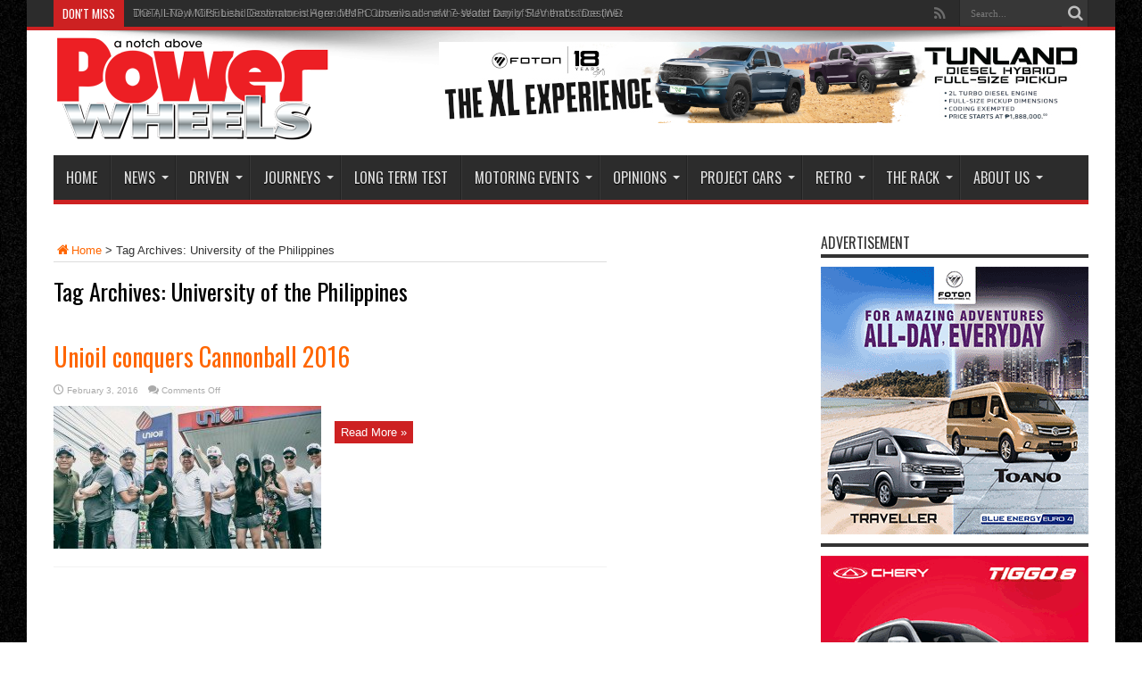

--- FILE ---
content_type: text/html; charset=UTF-8
request_url: https://powerwheelsmagazine.com.ph/tag/university-of-the-philippines/
body_size: 12697
content:
<!DOCTYPE html>
<html lang="en-US" prefix="og: http://ogp.me/ns#">
<head>
<meta charset="UTF-8" />
<title>University of the Philippines | Power Wheels Magazine</title>
<link rel="profile" href="http://gmpg.org/xfn/11" />
<link rel="pingback" href="https://powerwheelsmagazine.com.ph/xmlrpc.php" />
<link rel="stylesheet" href="https://cdn.jsdelivr.net/npm/bootstrap-icons@1.5.0/font/bootstrap-icons.css">
<meta name='robots' content='max-image-preview:large' />
<link rel='dns-prefetch' href='//fonts.googleapis.com' />
<link rel='dns-prefetch' href='//s.w.org' />
<link rel="alternate" type="application/rss+xml" title="Power Wheels Magazine &raquo; Feed" href="https://powerwheelsmagazine.com.ph/feed/" />
<link rel="alternate" type="application/rss+xml" title="Power Wheels Magazine &raquo; Comments Feed" href="https://powerwheelsmagazine.com.ph/comments/feed/" />
<link rel="alternate" type="application/rss+xml" title="Power Wheels Magazine &raquo; University of the Philippines Tag Feed" href="https://powerwheelsmagazine.com.ph/tag/university-of-the-philippines/feed/" />
		<!-- This site uses the Google Analytics by ExactMetrics plugin v8.6.2 - Using Analytics tracking - https://www.exactmetrics.com/ -->
							<script src="//www.googletagmanager.com/gtag/js?id=G-LD91PYS5WY"  data-cfasync="false" data-wpfc-render="false" type="text/javascript" async></script>
			<script data-cfasync="false" data-wpfc-render="false" type="text/javascript">
				var em_version = '8.6.2';
				var em_track_user = true;
				var em_no_track_reason = '';
								var ExactMetricsDefaultLocations = {"page_location":"https:\/\/powerwheelsmagazine.com.ph\/tag\/university-of-the-philippines\/"};
								if ( typeof ExactMetricsPrivacyGuardFilter === 'function' ) {
					var ExactMetricsLocations = (typeof ExactMetricsExcludeQuery === 'object') ? ExactMetricsPrivacyGuardFilter( ExactMetricsExcludeQuery ) : ExactMetricsPrivacyGuardFilter( ExactMetricsDefaultLocations );
				} else {
					var ExactMetricsLocations = (typeof ExactMetricsExcludeQuery === 'object') ? ExactMetricsExcludeQuery : ExactMetricsDefaultLocations;
				}

								var disableStrs = [
										'ga-disable-G-LD91PYS5WY',
									];

				/* Function to detect opted out users */
				function __gtagTrackerIsOptedOut() {
					for (var index = 0; index < disableStrs.length; index++) {
						if (document.cookie.indexOf(disableStrs[index] + '=true') > -1) {
							return true;
						}
					}

					return false;
				}

				/* Disable tracking if the opt-out cookie exists. */
				if (__gtagTrackerIsOptedOut()) {
					for (var index = 0; index < disableStrs.length; index++) {
						window[disableStrs[index]] = true;
					}
				}

				/* Opt-out function */
				function __gtagTrackerOptout() {
					for (var index = 0; index < disableStrs.length; index++) {
						document.cookie = disableStrs[index] + '=true; expires=Thu, 31 Dec 2099 23:59:59 UTC; path=/';
						window[disableStrs[index]] = true;
					}
				}

				if ('undefined' === typeof gaOptout) {
					function gaOptout() {
						__gtagTrackerOptout();
					}
				}
								window.dataLayer = window.dataLayer || [];

				window.ExactMetricsDualTracker = {
					helpers: {},
					trackers: {},
				};
				if (em_track_user) {
					function __gtagDataLayer() {
						dataLayer.push(arguments);
					}

					function __gtagTracker(type, name, parameters) {
						if (!parameters) {
							parameters = {};
						}

						if (parameters.send_to) {
							__gtagDataLayer.apply(null, arguments);
							return;
						}

						if (type === 'event') {
														parameters.send_to = exactmetrics_frontend.v4_id;
							var hookName = name;
							if (typeof parameters['event_category'] !== 'undefined') {
								hookName = parameters['event_category'] + ':' + name;
							}

							if (typeof ExactMetricsDualTracker.trackers[hookName] !== 'undefined') {
								ExactMetricsDualTracker.trackers[hookName](parameters);
							} else {
								__gtagDataLayer('event', name, parameters);
							}
							
						} else {
							__gtagDataLayer.apply(null, arguments);
						}
					}

					__gtagTracker('js', new Date());
					__gtagTracker('set', {
						'developer_id.dNDMyYj': true,
											});
					if ( ExactMetricsLocations.page_location ) {
						__gtagTracker('set', ExactMetricsLocations);
					}
										__gtagTracker('config', 'G-LD91PYS5WY', {"forceSSL":"true"} );
															window.gtag = __gtagTracker;										(function () {
						/* https://developers.google.com/analytics/devguides/collection/analyticsjs/ */
						/* ga and __gaTracker compatibility shim. */
						var noopfn = function () {
							return null;
						};
						var newtracker = function () {
							return new Tracker();
						};
						var Tracker = function () {
							return null;
						};
						var p = Tracker.prototype;
						p.get = noopfn;
						p.set = noopfn;
						p.send = function () {
							var args = Array.prototype.slice.call(arguments);
							args.unshift('send');
							__gaTracker.apply(null, args);
						};
						var __gaTracker = function () {
							var len = arguments.length;
							if (len === 0) {
								return;
							}
							var f = arguments[len - 1];
							if (typeof f !== 'object' || f === null || typeof f.hitCallback !== 'function') {
								if ('send' === arguments[0]) {
									var hitConverted, hitObject = false, action;
									if ('event' === arguments[1]) {
										if ('undefined' !== typeof arguments[3]) {
											hitObject = {
												'eventAction': arguments[3],
												'eventCategory': arguments[2],
												'eventLabel': arguments[4],
												'value': arguments[5] ? arguments[5] : 1,
											}
										}
									}
									if ('pageview' === arguments[1]) {
										if ('undefined' !== typeof arguments[2]) {
											hitObject = {
												'eventAction': 'page_view',
												'page_path': arguments[2],
											}
										}
									}
									if (typeof arguments[2] === 'object') {
										hitObject = arguments[2];
									}
									if (typeof arguments[5] === 'object') {
										Object.assign(hitObject, arguments[5]);
									}
									if ('undefined' !== typeof arguments[1].hitType) {
										hitObject = arguments[1];
										if ('pageview' === hitObject.hitType) {
											hitObject.eventAction = 'page_view';
										}
									}
									if (hitObject) {
										action = 'timing' === arguments[1].hitType ? 'timing_complete' : hitObject.eventAction;
										hitConverted = mapArgs(hitObject);
										__gtagTracker('event', action, hitConverted);
									}
								}
								return;
							}

							function mapArgs(args) {
								var arg, hit = {};
								var gaMap = {
									'eventCategory': 'event_category',
									'eventAction': 'event_action',
									'eventLabel': 'event_label',
									'eventValue': 'event_value',
									'nonInteraction': 'non_interaction',
									'timingCategory': 'event_category',
									'timingVar': 'name',
									'timingValue': 'value',
									'timingLabel': 'event_label',
									'page': 'page_path',
									'location': 'page_location',
									'title': 'page_title',
									'referrer' : 'page_referrer',
								};
								for (arg in args) {
																		if (!(!args.hasOwnProperty(arg) || !gaMap.hasOwnProperty(arg))) {
										hit[gaMap[arg]] = args[arg];
									} else {
										hit[arg] = args[arg];
									}
								}
								return hit;
							}

							try {
								f.hitCallback();
							} catch (ex) {
							}
						};
						__gaTracker.create = newtracker;
						__gaTracker.getByName = newtracker;
						__gaTracker.getAll = function () {
							return [];
						};
						__gaTracker.remove = noopfn;
						__gaTracker.loaded = true;
						window['__gaTracker'] = __gaTracker;
					})();
									} else {
										console.log("");
					(function () {
						function __gtagTracker() {
							return null;
						}

						window['__gtagTracker'] = __gtagTracker;
						window['gtag'] = __gtagTracker;
					})();
									}
			</script>
				<!-- / Google Analytics by ExactMetrics -->
				<script type="text/javascript">
			window._wpemojiSettings = {"baseUrl":"https:\/\/s.w.org\/images\/core\/emoji\/13.1.0\/72x72\/","ext":".png","svgUrl":"https:\/\/s.w.org\/images\/core\/emoji\/13.1.0\/svg\/","svgExt":".svg","source":{"concatemoji":"https:\/\/powerwheelsmagazine.com.ph\/wp-includes\/js\/wp-emoji-release.min.js?ver=5.8.12"}};
			!function(e,a,t){var n,r,o,i=a.createElement("canvas"),p=i.getContext&&i.getContext("2d");function s(e,t){var a=String.fromCharCode;p.clearRect(0,0,i.width,i.height),p.fillText(a.apply(this,e),0,0);e=i.toDataURL();return p.clearRect(0,0,i.width,i.height),p.fillText(a.apply(this,t),0,0),e===i.toDataURL()}function c(e){var t=a.createElement("script");t.src=e,t.defer=t.type="text/javascript",a.getElementsByTagName("head")[0].appendChild(t)}for(o=Array("flag","emoji"),t.supports={everything:!0,everythingExceptFlag:!0},r=0;r<o.length;r++)t.supports[o[r]]=function(e){if(!p||!p.fillText)return!1;switch(p.textBaseline="top",p.font="600 32px Arial",e){case"flag":return s([127987,65039,8205,9895,65039],[127987,65039,8203,9895,65039])?!1:!s([55356,56826,55356,56819],[55356,56826,8203,55356,56819])&&!s([55356,57332,56128,56423,56128,56418,56128,56421,56128,56430,56128,56423,56128,56447],[55356,57332,8203,56128,56423,8203,56128,56418,8203,56128,56421,8203,56128,56430,8203,56128,56423,8203,56128,56447]);case"emoji":return!s([10084,65039,8205,55357,56613],[10084,65039,8203,55357,56613])}return!1}(o[r]),t.supports.everything=t.supports.everything&&t.supports[o[r]],"flag"!==o[r]&&(t.supports.everythingExceptFlag=t.supports.everythingExceptFlag&&t.supports[o[r]]);t.supports.everythingExceptFlag=t.supports.everythingExceptFlag&&!t.supports.flag,t.DOMReady=!1,t.readyCallback=function(){t.DOMReady=!0},t.supports.everything||(n=function(){t.readyCallback()},a.addEventListener?(a.addEventListener("DOMContentLoaded",n,!1),e.addEventListener("load",n,!1)):(e.attachEvent("onload",n),a.attachEvent("onreadystatechange",function(){"complete"===a.readyState&&t.readyCallback()})),(n=t.source||{}).concatemoji?c(n.concatemoji):n.wpemoji&&n.twemoji&&(c(n.twemoji),c(n.wpemoji)))}(window,document,window._wpemojiSettings);
		</script>
		<style type="text/css">
img.wp-smiley,
img.emoji {
	display: inline !important;
	border: none !important;
	box-shadow: none !important;
	height: 1em !important;
	width: 1em !important;
	margin: 0 .07em !important;
	vertical-align: -0.1em !important;
	background: none !important;
	padding: 0 !important;
}
</style>
	<link rel='stylesheet' id='wp-block-library-css'  href='https://powerwheelsmagazine.com.ph/wp-includes/css/dist/block-library/style.min.css?ver=5.8.12' type='text/css' media='all' />
<link rel='stylesheet' id='tie-style-css'  href='https://powerwheelsmagazine.com.ph/wp-content/themes/default/style.css?ver=5.8.12' type='text/css' media='all' />
<link rel='stylesheet' id='Oswald-css'  href='https://fonts.googleapis.com/css?family=Oswald%3Aregular%2C700&#038;ver=5.8.12' type='text/css' media='all' />
<style id='akismet-widget-style-inline-css' type='text/css'>

			.a-stats {
				--akismet-color-mid-green: #357b49;
				--akismet-color-white: #fff;
				--akismet-color-light-grey: #f6f7f7;

				max-width: 350px;
				width: auto;
			}

			.a-stats * {
				all: unset;
				box-sizing: border-box;
			}

			.a-stats strong {
				font-weight: 600;
			}

			.a-stats a.a-stats__link,
			.a-stats a.a-stats__link:visited,
			.a-stats a.a-stats__link:active {
				background: var(--akismet-color-mid-green);
				border: none;
				box-shadow: none;
				border-radius: 8px;
				color: var(--akismet-color-white);
				cursor: pointer;
				display: block;
				font-family: -apple-system, BlinkMacSystemFont, 'Segoe UI', 'Roboto', 'Oxygen-Sans', 'Ubuntu', 'Cantarell', 'Helvetica Neue', sans-serif;
				font-weight: 500;
				padding: 12px;
				text-align: center;
				text-decoration: none;
				transition: all 0.2s ease;
			}

			/* Extra specificity to deal with TwentyTwentyOne focus style */
			.widget .a-stats a.a-stats__link:focus {
				background: var(--akismet-color-mid-green);
				color: var(--akismet-color-white);
				text-decoration: none;
			}

			.a-stats a.a-stats__link:hover {
				filter: brightness(110%);
				box-shadow: 0 4px 12px rgba(0, 0, 0, 0.06), 0 0 2px rgba(0, 0, 0, 0.16);
			}

			.a-stats .count {
				color: var(--akismet-color-white);
				display: block;
				font-size: 1.5em;
				line-height: 1.4;
				padding: 0 13px;
				white-space: nowrap;
			}
		
</style>
<link rel='stylesheet' id='js_composer_front-css'  href='https://powerwheelsmagazine.com.ph/wp-content/plugins/js_composer/assets/css/js_composer.min.css?ver=6.2.0' type='text/css' media='all' />
<script type='text/javascript' src='https://powerwheelsmagazine.com.ph/wp-content/plugins/google-analytics-dashboard-for-wp/assets/js/frontend-gtag.min.js?ver=8.6.2' id='exactmetrics-frontend-script-js'></script>
<script data-cfasync="false" data-wpfc-render="false" type="text/javascript" id='exactmetrics-frontend-script-js-extra'>/* <![CDATA[ */
var exactmetrics_frontend = {"js_events_tracking":"true","download_extensions":"zip,mp3,mpeg,pdf,docx,pptx,xlsx,rar","inbound_paths":"[]","home_url":"https:\/\/powerwheelsmagazine.com.ph","hash_tracking":"false","v4_id":"G-LD91PYS5WY"};/* ]]> */
</script>
<script type='text/javascript' src='https://powerwheelsmagazine.com.ph/wp-includes/js/jquery/jquery.min.js?ver=3.6.0' id='jquery-core-js'></script>
<script type='text/javascript' src='https://powerwheelsmagazine.com.ph/wp-includes/js/jquery/jquery-migrate.min.js?ver=3.3.2' id='jquery-migrate-js'></script>
<link rel="https://api.w.org/" href="https://powerwheelsmagazine.com.ph/wp-json/" /><link rel="alternate" type="application/json" href="https://powerwheelsmagazine.com.ph/wp-json/wp/v2/tags/364" /><link rel="EditURI" type="application/rsd+xml" title="RSD" href="https://powerwheelsmagazine.com.ph/xmlrpc.php?rsd" />
<link rel="wlwmanifest" type="application/wlwmanifest+xml" href="https://powerwheelsmagazine.com.ph/wp-includes/wlwmanifest.xml" /> 
<meta name="generator" content="WordPress 5.8.12" />
<script data-ad-client="ca-pub-9387420074011218" async src="https://pagead2.googlesyndication.com/pagead/js/adsbygoogle.js"></script><link rel="shortcut icon" href="https://powerwheelsmagazine.com.ph/wp-content/themes/default/favicon.ico" title="Favicon" /><!--[if IE]>
<script type="text/javascript">jQuery(document).ready(function (){ jQuery(".menu-item").has("ul").children("a").attr("aria-haspopup", "true");});</script>
<![endif]-->
<!--[if lt IE 9]>
<script src="https://powerwheelsmagazine.com.ph/wp-content/themes/default/js/html5.js"></script>
<script src="https://powerwheelsmagazine.com.ph/wp-content/themes/default/js/selectivizr-min.js"></script>
<![endif]-->
<!--[if IE 8]>
<link rel="stylesheet" type="text/css" media="all" href="https://powerwheelsmagazine.com.ph/wp-content/themes/default/css/ie8.css" />
<![endif]-->
<script type='text/javascript'>
	/* <![CDATA[ */
	var tievar = {'go_to' : 'Go to...'};
	var tie = {"ajaxurl":"https://powerwheelsmagazine.com.ph/wp-admin/admin-ajax.php" , "your_rating":"Your Rating:"};
	/* ]]> */
</script>
<meta http-equiv="X-UA-Compatible" content="IE=edge,chrome=1" />
<meta name="viewport" content="width=device-width, initial-scale=1, maximum-scale=1, user-scalable=no" />
<style type="text/css" media="screen"> 

body{background:#FFF;}
.background-cover{
	background-color: !important;
	background-image : url('https://www.powerwheelsmagazine.com.ph/wp-content/uploads/2016/08/aNmI5E.jpg') !important;
	filter: progid:DXImageTransform.Microsoft.AlphaImageLoader(src='https://www.powerwheelsmagazine.com.ph/wp-content/uploads/2016/08/aNmI5E.jpg',sizingMethod='scale') !important;
	-ms-filter: "progid:DXImageTransform.Microsoft.AlphaImageLoader(src='https://www.powerwheelsmagazine.com.ph/wp-content/uploads/2016/08/aNmI5E.jpg',sizingMethod='scale')" !important;
}
a {
	color: #ff6600;	}
a:hover {
	color: #d65600;	}

body.single .post .entry a, body.page .post .entry a {
	color: #ff6600;	}
body.single .post .entry a:hover, body.page .post .entry a:hover {
	color: #d65600;	}


</style> 
<script>
  (function(i,s,o,g,r,a,m){i['GoogleAnalyticsObject']=r;i[r]=i[r]||function(){
  (i[r].q=i[r].q||[]).push(arguments)},i[r].l=1*new Date();a=s.createElement(o),
  m=s.getElementsByTagName(o)[0];a.async=1;a.src=g;m.parentNode.insertBefore(a,m)
  })(window,document,'script','//www.google-analytics.com/analytics.js','ga');

  ga('create', 'UA-66184433-5', 'auto');
  ga('send', 'pageview');

</script>
<meta name="generator" content="Powered by WPBakery Page Builder - drag and drop page builder for WordPress."/>
<link rel="icon" href="https://powerwheelsmagazine.com.ph/wp-content/uploads/2021/09/Powerwheels_logo6-70x70.png" sizes="32x32" />
<link rel="icon" href="https://powerwheelsmagazine.com.ph/wp-content/uploads/2021/09/Powerwheels_logo6.png" sizes="192x192" />
<link rel="apple-touch-icon" href="https://powerwheelsmagazine.com.ph/wp-content/uploads/2021/09/Powerwheels_logo6.png" />
<meta name="msapplication-TileImage" content="https://powerwheelsmagazine.com.ph/wp-content/uploads/2021/09/Powerwheels_logo6.png" />
		<style type="text/css" id="wp-custom-css">
			/* Footer Social Media Icons */
.footer-social-icons {
	display: flex;
	direction: row;
}

.footer-social-icons h1 {
	text-decoration: none;
	margin-right: 14px;
	font-size: 38px
}

#youtube-social-icon {
	font-size: 42px;
}

.footer-social-icons h1:hover {
	color: #ee1c25;
}

.footer-social-icons h1:active {
	color: #ee1c25;
}

.footer-social-icons h1:focus {
	color: #ee1c25;
}		</style>
		<noscript><style> .wpb_animate_when_almost_visible { opacity: 1; }</style></noscript></head>
<body id="top" class="archive tag tag-university-of-the-philippines tag-364 wpb-js-composer js-comp-ver-6.2.0 vc_responsive">
	<div class="background-cover"></div>
	<div class="wrapper">
				<div class="top-nav fade-in animated1 head_brnews">
			<div class="container">
				<div class="search-block">
					<form method="get" id="searchform" action="https://powerwheelsmagazine.com.ph/">
						<button class="search-button" type="submit" value="Search"></button>	
						<input type="text" id="s" name="s" value="Search..." onfocus="if (this.value == 'Search...') {this.value = '';}" onblur="if (this.value == '') {this.value = 'Search...';}"  />
					</form>
				</div><!-- .search-block /-->
						<div class="social-icons icon_flat">
		<a class="tooldown" title="Rss" href="https://powerwheelsmagazine.com.ph/feed/" target="_blank"><i class="tieicon-rss"></i></a>	</div>

				
					
	<div class="breaking-news">
		<span>Don't Miss</span>
				
					<ul>
							<li><a href="https://powerwheelsmagazine.com.ph/dotr-lto-mcpf-lead-government-agencies-in-observance-of-the-world-day-of-remembrance-wdor/" title="DOTr, LTO, MCPF Lead Government Agencies in Observance of the World Day of Remembrance (WDR 2025)">DOTr, LTO, MCPF Lead Government Agencies in Observance of the World Day of Remembrance (WDR 2025)</a></li>
							<li><a href="https://powerwheelsmagazine.com.ph/the-all-new-mitsubishi-destinator-is-here-mmpc-unveils-all-new-7-seater-family-suv-thats-destined-for-more/" title="The All-New Mitsubishi Destinator is Here: MMPC unveils all-new 7-seater family SUV that’s “Destined for More”">The All-New Mitsubishi Destinator is Here: MMPC unveils all-new 7-seater family SUV that’s “Destined for More”</a></li>
							<li><a href="https://powerwheelsmagazine.com.ph/celebrate-the-festive-season-with-exciting-offers-on-toyotas-vehicles/" title="Celebrate the Festive Season with Exciting Offers on Toyota’s Vehicles ">Celebrate the Festive Season with Exciting Offers on Toyota’s Vehicles </a></li>
							<li><a href="https://powerwheelsmagazine.com.ph/kia-sonet-k-style-edition-the-ultimate-korean-inspired-compact-suv-for-the-bold-and-young/" title="Kia Sonet K-Style Edition: The Ultimate Korean-Inspired Compact SUV for the Bold and Young">Kia Sonet K-Style Edition: The Ultimate Korean-Inspired Compact SUV for the Bold and Young</a></li>
							<li><a href="https://powerwheelsmagazine.com.ph/unleash-the-power-cifos-2-wheels-festival-brings-the-motorcycle-world-together/" title="Unleash the Power: CIFOS’ 2-Wheels Festival Brings the Motorcycle World Together">Unleash the Power: CIFOS’ 2-Wheels Festival Brings the Motorcycle World Together</a></li>
						</ul>
					
						<script type="text/javascript">
			jQuery(document).ready(function(){
								jQuery('.breaking-news ul').innerfade({animationtype: 'fade', speed: 750 , timeout: 3500});
							});
		</script>
	</div> <!-- .breaking-news -->				
			</div>
		</div><!-- .top-menu /-->
				

		<div class="container">	
		<header id="theme-header">
		<div class="header-content fade-in animated1">
			<div class="logo">
			<h1>								<a title="Power Wheels Magazine" href="https://powerwheelsmagazine.com.ph/">
					<img src="https://www.powerwheelsmagazine.com.ph/wp-content/uploads/2015/08/Powerwheels_logo6.png" alt="Power Wheels Magazine" /><strong>Power Wheels Magazine A Notch Above</strong>
				</a>
			</h1>			</div><!-- .logo /-->
<script type="text/javascript">
jQuery(document).ready(function($) {
	var retina = window.devicePixelRatio > 1 ? true : false;
	if(retina) {
       	jQuery('#theme-header .logo img').attr('src', 'https://www.powerwheelsmagazine.com.ph/wp-content/uploads/2015/08/Powerwheels_logo24.png');
       	jQuery('#theme-header .logo img').attr('width', '300');
       	jQuery('#theme-header .logo img').attr('height', '116');
	}
});
</script>
			<div class="ads-top">					
			<a href="https://www.foton.com.ph/" title="FOTON TUNLAND" target="_blank">
				<img src="https://powerwheelsmagazine.com.ph/wp-content/uploads/2025/02/POWERWHEELS-BANNER-TUNLANDV9-728px-x-90px.jpg" alt="FOTON TUNLAND" />
			</a>
				</div>			<div class="clear"></div>
		</div>	
									<nav id="main-nav" class="fade-in animated2 fixed-enabled">
				<div class="container">				
				<div class="main-menu"><ul id="menu-main-menu" class="menu"><li id="menu-item-121" class="menu-item  menu-item-type-custom  menu-item-object-custom  menu-item-home"><a href="https://powerwheelsmagazine.com.ph/">Home</a></li>
<li id="menu-item-125" class="menu-item mega-menu menu-item-type-taxonomy mega-menu menu-item-object-category mega-menu menu-item-has-children"><a href="https://powerwheelsmagazine.com.ph/category/news/">News</a>
<div class="mega-menu-block"><div class="container"><div class="mega-menu-content">
<div class="mega-menu-item "><a class="mega-menu-link" href="https://powerwheelsmagazine.com.ph/dotr-lto-mcpf-lead-government-agencies-in-observance-of-the-world-day-of-remembrance-wdor/" title="DOTr, LTO, MCPF Lead Government Agencies in Observance of the World Day of Remembrance (WDR 2025)"><img width="300" height="160" src="https://powerwheelsmagazine.com.ph/wp-content/uploads/2025/11/Poster-2-300x160.jpg" /></a><h3 class="post-box-title"><a class="mega-menu-link" href="https://powerwheelsmagazine.com.ph/dotr-lto-mcpf-lead-government-agencies-in-observance-of-the-world-day-of-remembrance-wdor/" title="DOTr, LTO, MCPF Lead Government Agencies in Observance of the World Day of Remembrance (WDR 2025)">DOTr, LTO, MCPF Lead Government Agencies in Observance of the World Day of Remembrance (WDR 2025)</a></h3></div><div class="mega-menu-item "><a class="mega-menu-link" href="https://powerwheelsmagazine.com.ph/the-all-new-mitsubishi-destinator-is-here-mmpc-unveils-all-new-7-seater-family-suv-thats-destined-for-more/" title="The All-New Mitsubishi Destinator is Here: MMPC unveils all-new 7-seater family SUV that’s “Destined for More”"><img width="300" height="160" src="https://powerwheelsmagazine.com.ph/wp-content/uploads/2025/11/Exterior_Header-300x160.jpg" /></a><h3 class="post-box-title"><a class="mega-menu-link" href="https://powerwheelsmagazine.com.ph/the-all-new-mitsubishi-destinator-is-here-mmpc-unveils-all-new-7-seater-family-suv-thats-destined-for-more/" title="The All-New Mitsubishi Destinator is Here: MMPC unveils all-new 7-seater family SUV that’s “Destined for More”">The All-New Mitsubishi Destinator is Here: MMPC unveils all-new 7-seater family SUV that’s “Destined for More”</a></h3></div><div class="mega-menu-item last-column"><a class="mega-menu-link" href="https://powerwheelsmagazine.com.ph/celebrate-the-festive-season-with-exciting-offers-on-toyotas-vehicles/" title="Celebrate the Festive Season with Exciting Offers on Toyota’s Vehicles "><img width="300" height="160" src="https://powerwheelsmagazine.com.ph/wp-content/uploads/2025/11/6-21-300x160.jpg" /></a><h3 class="post-box-title"><a class="mega-menu-link" href="https://powerwheelsmagazine.com.ph/celebrate-the-festive-season-with-exciting-offers-on-toyotas-vehicles/" title="Celebrate the Festive Season with Exciting Offers on Toyota’s Vehicles ">Celebrate the Festive Season with Exciting Offers on Toyota’s Vehicles </a></h3></div>
</div><!-- .mega-menu-content --> 

<ul class="sub-menu">
	<li id="menu-item-129" class="menu-item  menu-item-type-taxonomy  menu-item-object-category"><a href="https://powerwheelsmagazine.com.ph/category/news/industry-news/">Industry News</a></li>
	<li id="menu-item-130" class="menu-item  menu-item-type-taxonomy  menu-item-object-category"><a href="https://powerwheelsmagazine.com.ph/category/news/launches/">Launches</a></li>
	<li id="menu-item-131" class="menu-item  menu-item-type-taxonomy  menu-item-object-category"><a href="https://powerwheelsmagazine.com.ph/category/news/roadgovt-news/">Road/Govt News</a></li>
	<li id="menu-item-173" class="menu-item  menu-item-type-taxonomy  menu-item-object-category"><a href="https://powerwheelsmagazine.com.ph/category/news/blueprints/">Blueprints</a></li>
</ul> <!--End Sub Menu -->

</div></div> <!-- .mega-menu-block & container --> 
</li>
<li id="menu-item-132" class="menu-item mega-menu menu-item-type-taxonomy mega-menu menu-item-object-category mega-menu menu-item-has-children"><a href="https://powerwheelsmagazine.com.ph/category/driven/">Driven</a>
<div class="mega-menu-block"><div class="container"><div class="mega-menu-content">
<div class="mega-menu-item "><a class="mega-menu-link" href="https://powerwheelsmagazine.com.ph/2025-mazda-bt-50-3-0l-at-4x2-the-sporty-pickup-truck-with-a-lot-of-pick-up/" title="2025 Mazda BT-50 3.0L AT 4&#215;2: The Sporty Pickup Truck with a Lot of Pick Up!"><img width="300" height="160" src="https://powerwheelsmagazine.com.ph/wp-content/uploads/2025/11/09-300x160.jpg" /></a><h3 class="post-box-title"><a class="mega-menu-link" href="https://powerwheelsmagazine.com.ph/2025-mazda-bt-50-3-0l-at-4x2-the-sporty-pickup-truck-with-a-lot-of-pick-up/" title="2025 Mazda BT-50 3.0L AT 4&#215;2: The Sporty Pickup Truck with a Lot of Pick Up!">2025 Mazda BT-50 3.0L AT 4&#215;2: The Sporty Pickup Truck with a Lot of Pick Up!</a></h3></div><div class="mega-menu-item "><a class="mega-menu-link" href="https://powerwheelsmagazine.com.ph/2025-jac-t9-2-0-cti-advance-4x2-jac-and-the-beanstalk/" title="2025 JAC T9 2.0 CTI Advance 4&#215;2: JAC and the Beanstalk"><img width="300" height="160" src="https://powerwheelsmagazine.com.ph/wp-content/uploads/2025/11/42-300x160.jpg" /></a><h3 class="post-box-title"><a class="mega-menu-link" href="https://powerwheelsmagazine.com.ph/2025-jac-t9-2-0-cti-advance-4x2-jac-and-the-beanstalk/" title="2025 JAC T9 2.0 CTI Advance 4&#215;2: JAC and the Beanstalk">2025 JAC T9 2.0 CTI Advance 4&#215;2: JAC and the Beanstalk</a></h3></div><div class="mega-menu-item last-column"><a class="mega-menu-link" href="https://powerwheelsmagazine.com.ph/2025-ford-everest-sport-replacing-the-sport-in-sport-utility-vehicle-with-smooth/" title="2025 Ford Everest Sport: Replacing the “Sport” in Sport Utility Vehicle with “Smooth”"><img width="300" height="160" src="https://powerwheelsmagazine.com.ph/wp-content/uploads/2025/10/27-300x160.jpg" /></a><h3 class="post-box-title"><a class="mega-menu-link" href="https://powerwheelsmagazine.com.ph/2025-ford-everest-sport-replacing-the-sport-in-sport-utility-vehicle-with-smooth/" title="2025 Ford Everest Sport: Replacing the “Sport” in Sport Utility Vehicle with “Smooth”">2025 Ford Everest Sport: Replacing the “Sport” in Sport Utility Vehicle with “Smooth”</a></h3></div>
</div><!-- .mega-menu-content --> 

<ul class="sub-menu">
	<li id="menu-item-16837" class="menu-item  menu-item-type-taxonomy  menu-item-object-category"><a href="https://powerwheelsmagazine.com.ph/category/driven/cars-other-4-wheels/">Cars &#038; Four Wheels</a></li>
	<li id="menu-item-16838" class="menu-item  menu-item-type-taxonomy  menu-item-object-category"><a href="https://powerwheelsmagazine.com.ph/category/driven/motorcycles-two-wheels/">Motorcycles &amp; Two Wheels</a></li>
</ul> <!--End Sub Menu -->

</div></div> <!-- .mega-menu-block & container --> 
</li>
<li id="menu-item-134" class="menu-item mega-menu menu-item-type-taxonomy mega-menu menu-item-object-category mega-menu menu-item-has-children"><a href="https://powerwheelsmagazine.com.ph/category/journeys/">Journeys</a>
<div class="mega-menu-block"><div class="container"><div class="mega-menu-content">
<div class="mega-menu-item "><a class="mega-menu-link" href="https://powerwheelsmagazine.com.ph/all-new-suzuki-fronx-hybrid-vibrant-ride-and-drive-experience-witnessing-shvs-in-action-from-caloocan-to-bataan-and-back/" title="All-New Suzuki Fronx Hybrid Vibrant Ride-and-Drive Experience: Witnessing SHVS* in Action from Caloocan to Bataan and Back"><img width="300" height="160" src="https://powerwheelsmagazine.com.ph/wp-content/uploads/2025/09/152-300x160.jpg" /></a><h3 class="post-box-title"><a class="mega-menu-link" href="https://powerwheelsmagazine.com.ph/all-new-suzuki-fronx-hybrid-vibrant-ride-and-drive-experience-witnessing-shvs-in-action-from-caloocan-to-bataan-and-back/" title="All-New Suzuki Fronx Hybrid Vibrant Ride-and-Drive Experience: Witnessing SHVS* in Action from Caloocan to Bataan and Back">All-New Suzuki Fronx Hybrid Vibrant Ride-and-Drive Experience: Witnessing SHVS* in Action from Caloocan to Bataan and Back</a></h3></div><div class="mega-menu-item "><a class="mega-menu-link" href="https://powerwheelsmagazine.com.ph/li-auto-media-drive-pampered-spoiled-and-electrified-in-august/" title="Li Auto Media Drive: Pampered, Spoiled and Electrified in August"><img width="300" height="160" src="https://powerwheelsmagazine.com.ph/wp-content/uploads/2025/08/76-300x160.jpg" /></a><h3 class="post-box-title"><a class="mega-menu-link" href="https://powerwheelsmagazine.com.ph/li-auto-media-drive-pampered-spoiled-and-electrified-in-august/" title="Li Auto Media Drive: Pampered, Spoiled and Electrified in August">Li Auto Media Drive: Pampered, Spoiled and Electrified in August</a></h3></div><div class="mega-menu-item last-column"><a class="mega-menu-link" href="https://powerwheelsmagazine.com.ph/vikings-sm-city-sta-rosa-now-open-the-first-in-laguna-2/" title="VIKINGS SM City Sta. Rosa Now Open — The First in Laguna!!"><img width="300" height="160" src="https://powerwheelsmagazine.com.ph/wp-content/uploads/2025/07/1-300x160.jpeg" /></a><h3 class="post-box-title"><a class="mega-menu-link" href="https://powerwheelsmagazine.com.ph/vikings-sm-city-sta-rosa-now-open-the-first-in-laguna-2/" title="VIKINGS SM City Sta. Rosa Now Open — The First in Laguna!!">VIKINGS SM City Sta. Rosa Now Open — The First in Laguna!!</a></h3></div>
</div><!-- .mega-menu-content --> 

<ul class="sub-menu">
	<li id="menu-item-135" class="menu-item  menu-item-type-taxonomy  menu-item-object-category"><a href="https://powerwheelsmagazine.com.ph/category/journeys/roadtrips/">Roadtrips</a></li>
	<li id="menu-item-137" class="menu-item  menu-item-type-taxonomy  menu-item-object-category"><a href="https://powerwheelsmagazine.com.ph/category/journeys/foreign-trips/">Foreign Trips</a></li>
	<li id="menu-item-136" class="menu-item  menu-item-type-taxonomy  menu-item-object-category"><a href="https://powerwheelsmagazine.com.ph/category/journeys/food-trips/">Food Trips</a></li>
</ul> <!--End Sub Menu -->

</div></div> <!-- .mega-menu-block & container --> 
</li>
<li id="menu-item-139" class="menu-item  menu-item-type-taxonomy  menu-item-object-category"><a href="https://powerwheelsmagazine.com.ph/category/long-term-test/">Long Term Test</a></li>
<li id="menu-item-146" class="menu-item mega-menu menu-item-type-taxonomy mega-menu menu-item-object-category mega-menu menu-item-has-children"><a href="https://powerwheelsmagazine.com.ph/category/motoring-events/">Motoring Events</a>
<div class="mega-menu-block"><div class="container"><div class="mega-menu-content">
<div class="mega-menu-item "><a class="mega-menu-link" href="https://powerwheelsmagazine.com.ph/unleash-the-power-cifos-2-wheels-festival-brings-the-motorcycle-world-together/" title="Unleash the Power: CIFOS’ 2-Wheels Festival Brings the Motorcycle World Together"><img width="300" height="160" src="https://powerwheelsmagazine.com.ph/wp-content/uploads/2025/11/CIFOS-2-wheels-poster1-300x160.jpg" /></a><h3 class="post-box-title"><a class="mega-menu-link" href="https://powerwheelsmagazine.com.ph/unleash-the-power-cifos-2-wheels-festival-brings-the-motorcycle-world-together/" title="Unleash the Power: CIFOS’ 2-Wheels Festival Brings the Motorcycle World Together">Unleash the Power: CIFOS’ 2-Wheels Festival Brings the Motorcycle World Together</a></h3></div><div class="mega-menu-item "><a class="mega-menu-link" href="https://powerwheelsmagazine.com.ph/autobot-offroad-ph-scores-historic-wins-at-manila-auto-salon-2025/" title="Autobot Offroad PH Scores Historic Wins at Manila Auto Salon 2025"><img width="300" height="160" src="https://powerwheelsmagazine.com.ph/wp-content/uploads/2025/11/DSC00176-21-300x160.jpg" /></a><h3 class="post-box-title"><a class="mega-menu-link" href="https://powerwheelsmagazine.com.ph/autobot-offroad-ph-scores-historic-wins-at-manila-auto-salon-2025/" title="Autobot Offroad PH Scores Historic Wins at Manila Auto Salon 2025">Autobot Offroad PH Scores Historic Wins at Manila Auto Salon 2025</a></h3></div><div class="mega-menu-item last-column"><a class="mega-menu-link" href="https://powerwheelsmagazine.com.ph/evap-charges-ahead-and-ignites-the-evolution-with-the-13th-philippine-electric-vehicle-summit-pevs/" title="EVAP Charges Ahead and Ignites the EVolution with the 13th Philippine Electric Vehicle Summit (PEVS)"><img width="300" height="160" src="https://powerwheelsmagazine.com.ph/wp-content/uploads/2025/11/293-300x160.jpg" /></a><h3 class="post-box-title"><a class="mega-menu-link" href="https://powerwheelsmagazine.com.ph/evap-charges-ahead-and-ignites-the-evolution-with-the-13th-philippine-electric-vehicle-summit-pevs/" title="EVAP Charges Ahead and Ignites the EVolution with the 13th Philippine Electric Vehicle Summit (PEVS)">EVAP Charges Ahead and Ignites the EVolution with the 13th Philippine Electric Vehicle Summit (PEVS)</a></h3></div>
</div><!-- .mega-menu-content --> 

<ul class="sub-menu">
	<li id="menu-item-148" class="menu-item  menu-item-type-taxonomy  menu-item-object-category"><a href="https://powerwheelsmagazine.com.ph/category/motoring-events/show-circuits/">Show Circuits</a></li>
	<li id="menu-item-149" class="menu-item  menu-item-type-taxonomy  menu-item-object-category"><a href="https://powerwheelsmagazine.com.ph/category/motoring-events/track-tested/">Track Tested</a></li>
	<li id="menu-item-147" class="menu-item  menu-item-type-taxonomy  menu-item-object-category"><a href="https://powerwheelsmagazine.com.ph/category/motoring-events/pitwall/">Pitwall</a></li>
</ul> <!--End Sub Menu -->

</div></div> <!-- .mega-menu-block & container --> 
</li>
<li id="menu-item-7005" class="menu-item  menu-item-type-taxonomy  menu-item-object-category  menu-item-has-children"><a href="https://powerwheelsmagazine.com.ph/category/opinions/">Opinions</a>
<ul class="sub-menu">
	<li id="menu-item-7008" class="menu-item  menu-item-type-taxonomy  menu-item-object-category"><a href="https://powerwheelsmagazine.com.ph/category/opinions/editors-note/">Editor&#8217;s Note</a></li>
</ul> <!--End Sub Menu -->
</li>
<li id="menu-item-7006" class="menu-item  menu-item-type-taxonomy  menu-item-object-category  menu-item-has-children"><a href="https://powerwheelsmagazine.com.ph/category/project-cars/">Project Cars</a>
<ul class="sub-menu">
	<li id="menu-item-16826" class="menu-item  menu-item-type-taxonomy  menu-item-object-category"><a href="https://powerwheelsmagazine.com.ph/category/project-cars/1971-chevrolet-camaro-rs/">1971 Chevrolet Camaro RS</a></li>
	<li id="menu-item-16827" class="menu-item  menu-item-type-taxonomy  menu-item-object-category"><a href="https://powerwheelsmagazine.com.ph/category/project-cars/1973-volkswagen-beetle-1300-s/">1973 Volkswagen Beetle 1300 S</a></li>
	<li id="menu-item-16828" class="menu-item  menu-item-type-taxonomy  menu-item-object-category"><a href="https://powerwheelsmagazine.com.ph/category/project-cars/1974-volkswagen-super-beetle-1303-s/">1974 Volkswagen Super Beetle 1303 S</a></li>
	<li id="menu-item-16829" class="menu-item  menu-item-type-taxonomy  menu-item-object-category"><a href="https://powerwheelsmagazine.com.ph/category/project-cars/1976-mitsubishi-celeste-1600-st/">1976 Mitsubishi Celeste 1600 ST</a></li>
	<li id="menu-item-16830" class="menu-item  menu-item-type-taxonomy  menu-item-object-category"><a href="https://powerwheelsmagazine.com.ph/category/project-cars/1983-mercedes-benz-500se-w126/">1983 Mercedes-Benz 500SE W126</a></li>
	<li id="menu-item-16835" class="menu-item  menu-item-type-taxonomy  menu-item-object-category"><a href="https://powerwheelsmagazine.com.ph/category/project-cars/1991-mitsubishi-galant-gti/">1991 Mitsubishi Galant GTI</a></li>
	<li id="menu-item-18715" class="menu-item  menu-item-type-taxonomy  menu-item-object-category"><a href="https://powerwheelsmagazine.com.ph/category/project-cars/1995-jaguar-xj6-4-0-swb-x300/">1995 Jaguar XJ6 4.0 SWB (X300)</a></li>
	<li id="menu-item-16831" class="menu-item  menu-item-type-taxonomy  menu-item-object-category"><a href="https://powerwheelsmagazine.com.ph/category/project-cars/2002-chevrolet-tahoe-4800-ls/">2002 Chevrolet Tahoe 4800 LS</a></li>
</ul> <!--End Sub Menu -->
</li>
<li id="menu-item-7007" class="menu-item  menu-item-type-taxonomy  menu-item-object-category  menu-item-has-children"><a href="https://powerwheelsmagazine.com.ph/category/retro/">Retro</a>
<ul class="sub-menu">
	<li id="menu-item-16819" class="menu-item  menu-item-type-taxonomy  menu-item-object-category"><a href="https://powerwheelsmagazine.com.ph/category/retro/american-muscle/">American Muscle</a></li>
	<li id="menu-item-16820" class="menu-item  menu-item-type-taxonomy  menu-item-object-category"><a href="https://powerwheelsmagazine.com.ph/category/retro/japanese-old-school/">Japanese Old School</a></li>
	<li id="menu-item-16822" class="menu-item  menu-item-type-taxonomy  menu-item-object-category"><a href="https://powerwheelsmagazine.com.ph/category/retro/euro-sports/">Euro Sports</a></li>
	<li id="menu-item-16825" class="menu-item  menu-item-type-taxonomy  menu-item-object-category"><a href="https://powerwheelsmagazine.com.ph/category/retro/classic-utility/">Classic Utility</a></li>
	<li id="menu-item-16823" class="menu-item  menu-item-type-taxonomy  menu-item-object-category"><a href="https://powerwheelsmagazine.com.ph/category/retro/vintage-bikes/">Vintage Bikes</a></li>
</ul> <!--End Sub Menu -->
</li>
<li id="menu-item-150" class="menu-item  menu-item-type-taxonomy  menu-item-object-category  menu-item-has-children"><a href="https://powerwheelsmagazine.com.ph/category/the-rack/">The Rack</a>
<ul class="sub-menu">
	<li id="menu-item-151" class="menu-item  menu-item-type-taxonomy  menu-item-object-category"><a href="https://powerwheelsmagazine.com.ph/category/the-rack/car-accesories/">Car Accesories</a></li>
	<li id="menu-item-152" class="menu-item  menu-item-type-taxonomy  menu-item-object-category"><a href="https://powerwheelsmagazine.com.ph/category/the-rack/car-gadgets/">Toys n&#8217; Tech</a></li>
	<li id="menu-item-16839" class="menu-item  menu-item-type-taxonomy  menu-item-object-category"><a href="https://powerwheelsmagazine.com.ph/category/the-rack/miniature-wheels-the-rack/">Miniature Wheels</a></li>
</ul> <!--End Sub Menu -->
</li>
<li id="menu-item-154" class="menu-item  menu-item-type-custom  menu-item-object-custom  menu-item-has-children"><a href="#">About Us</a>
<ul class="sub-menu">
	<li id="menu-item-172" class="menu-item  menu-item-type-post_type  menu-item-object-page"><a href="https://powerwheelsmagazine.com.ph/about-power-wheels-mag/">About Us</a></li>
	<li id="menu-item-171" class="menu-item  menu-item-type-post_type  menu-item-object-page"><a href="https://powerwheelsmagazine.com.ph/staffbox/">Staffbox</a></li>
	<li id="menu-item-169" class="menu-item  menu-item-type-post_type  menu-item-object-page"><a href="https://powerwheelsmagazine.com.ph/contact/">Contact Us</a></li>
	<li id="menu-item-167" class="menu-item  menu-item-type-post_type  menu-item-object-page"><a href="https://powerwheelsmagazine.com.ph/advertise/">Advertise</a></li>
	<li id="menu-item-168" class="menu-item  menu-item-type-post_type  menu-item-object-page"><a href="https://powerwheelsmagazine.com.ph/power-outlet/">Power Outlet</a></li>
</ul> <!--End Sub Menu -->
</li>
</ul></div>				</div>
			</nav><!-- .main-nav /-->
		</header><!-- #header /-->
	
	<div id="main-content" class="container fade-in animated3"><div class="content-wrap">
	<div class="content">
		<div xmlns:v="http://rdf.data-vocabulary.org/#"  id="crumbs"><span typeof="v:Breadcrumb"><a rel="v:url" property="v:title" class="crumbs-home" href="https://powerwheelsmagazine.com.ph"><i class="tieicon-home"></i>Home</a></span> &gt; <span class="current">Tag Archives: University of the Philippines</span></div>
		<div class="page-head">
			<h1 class="page-title">
				Tag Archives: <span>University of the Philippines</span>			</h1>
						<div class="stripe-line"></div>
		</div>
		
		<div class="post-listing ">
	<article class="item-list item_1">
		<h2 class="post-title"><a href="https://powerwheelsmagazine.com.ph/unioil-conquers-cannonball-2016/" title="Permalink to Unioil conquers Cannonball 2016" rel="bookmark">Unioil conquers Cannonball 2016</a></h2>
		<p class="post-meta">
	
		
	<span class="tie-date">February 3, 2016</span>	
	
	<span class="post-comments"><span>Comments Off<span class="screen-reader-text"> on Unioil conquers Cannonball 2016</span></span></span>
</p>
						
								
		<div class="post-thumbnail">
			<a href="https://powerwheelsmagazine.com.ph/unioil-conquers-cannonball-2016/" title="Permalink to Unioil conquers Cannonball 2016" rel="bookmark">
				<img width="300" height="160" src="https://powerwheelsmagazine.com.ph/wp-content/uploads/2016/02/img_8162a-300x160.jpg" class="attachment-tie-large size-tie-large wp-post-image" alt="" loading="lazy" />							</a>
		</div><!-- post-thumbnail /-->
					<div class="entry">
			<p></p>
			<a class="more-link" href="https://powerwheelsmagazine.com.ph/unioil-conquers-cannonball-2016/">Read More &raquo;</a>
		</div>
		
				<div class="clear"></div>
	</article><!-- .item-list -->
		
</div>
				
	</div> <!-- .content -->
	
<aside class="sidebar-narrow">
</aside>
</div> <!-- .content-wrap -->
<aside class="sidebar">
<div id="ads300_250-widget-5" class="widget ads300_250-widget"><div class="widget-top"><h4> Advertisement</h4><div class="stripe-line"></div></div>
						<div class="widget-container">		<div  class="ads300-250">
								<div class="ad-cell">
				<a href="http://www.foton.com.ph/"  target="_blank"  >					<img src=" https://www.powerwheelsmagazine.com.ph/wp-content/uploads/2021/08/Foton_2021AdLoop.gif " alt="" />
				</a>			</div>
				</div>
	</div></div><!-- .widget /--><div id="ads300_250-widget-8" class="widget ads300_250-widget"><div class="widget-top"><h4> </h4><div class="stripe-line"></div></div>
						<div class="widget-container">		<div  class="ads300-250">
								<div class="ad-cell">
				<a href="https://cheryauto.ph/#home"  target="_blank"  >					<img src=" https://www.powerwheelsmagazine.com.ph/wp-content/uploads/2021/08/Chery_TestDrive.gif " alt="" />
				</a>			</div>
				</div>
	</div></div><!-- .widget /-->
		<div id="recent-posts-2" class="widget widget_recent_entries">
		<div class="widget-top"><h4>Recent Posts</h4><div class="stripe-line"></div></div>
						<div class="widget-container">
		<ul>
											<li>
					<a href="https://powerwheelsmagazine.com.ph/dotr-lto-mcpf-lead-government-agencies-in-observance-of-the-world-day-of-remembrance-wdor/">DOTr, LTO, MCPF Lead Government Agencies in Observance of the World Day of Remembrance (WDR 2025)</a>
									</li>
											<li>
					<a href="https://powerwheelsmagazine.com.ph/the-all-new-mitsubishi-destinator-is-here-mmpc-unveils-all-new-7-seater-family-suv-thats-destined-for-more/">The All-New Mitsubishi Destinator is Here: MMPC unveils all-new 7-seater family SUV that’s “Destined for More”</a>
									</li>
											<li>
					<a href="https://powerwheelsmagazine.com.ph/celebrate-the-festive-season-with-exciting-offers-on-toyotas-vehicles/">Celebrate the Festive Season with Exciting Offers on Toyota’s Vehicles </a>
									</li>
											<li>
					<a href="https://powerwheelsmagazine.com.ph/kia-sonet-k-style-edition-the-ultimate-korean-inspired-compact-suv-for-the-bold-and-young/">Kia Sonet K-Style Edition: The Ultimate Korean-Inspired Compact SUV for the Bold and Young</a>
									</li>
											<li>
					<a href="https://powerwheelsmagazine.com.ph/unleash-the-power-cifos-2-wheels-festival-brings-the-motorcycle-world-together/">Unleash the Power: CIFOS’ 2-Wheels Festival Brings the Motorcycle World Together</a>
									</li>
					</ul>

		</div></div><!-- .widget /--><div id="recent-comments-2" class="widget widget_recent_comments"><div class="widget-top"><h4>Recent Comments</h4><div class="stripe-line"></div></div>
						<div class="widget-container"><ul id="recentcomments"><li class="recentcomments"><span class="comment-author-link"><a href='https://www.powerwheels.com.ph' rel='external nofollow ugc' class='url'>Shawie Dizon</a></span> on <a href="https://powerwheelsmagazine.com.ph/groovin-on-a-sunday-mornin-2025-distinguished-gentlemans-drive/#comment-1338">Groovin’ on a Sunday Mornin’: 2025 Distinguished Gentleman’s Drive</a></li><li class="recentcomments"><span class="comment-author-link">Darwin</span> on <a href="https://powerwheelsmagazine.com.ph/groovin-on-a-sunday-mornin-2025-distinguished-gentlemans-drive/#comment-1337">Groovin’ on a Sunday Mornin’: 2025 Distinguished Gentleman’s Drive</a></li><li class="recentcomments"><span class="comment-author-link"><a href='https://www.powerwheels.com.ph' rel='external nofollow ugc' class='url'>Shawie Dizon</a></span> on <a href="https://powerwheelsmagazine.com.ph/vikings-sm-city-sta-rosa-now-open-the-first-in-laguna-2/#comment-1115">VIKINGS SM City Sta. Rosa Now Open — The First in Laguna!!</a></li><li class="recentcomments"><span class="comment-author-link"><a href='http://Microtop%20Phils%20Inc' rel='external nofollow ugc' class='url'>Ben Lojo</a></span> on <a href="https://powerwheelsmagazine.com.ph/vikings-sm-city-sta-rosa-now-open-the-first-in-laguna-2/#comment-1104">VIKINGS SM City Sta. Rosa Now Open — The First in Laguna!!</a></li><li class="recentcomments"><span class="comment-author-link"><a href='https://www.powerwheels.com.ph' rel='external nofollow ugc' class='url'>Shawie Dizon</a></span> on <a href="https://powerwheelsmagazine.com.ph/2025-foton-tunland-v7-not-just-for-the-big-boys-girls-wanna-have-fun-too/#comment-993">2025 Foton Tunland V7: Not Just For The Big Boys, Girls Wanna Have Fun, Too!</a></li></ul></div></div><!-- .widget /--><div id="archives-2" class="widget widget_archive"><div class="widget-top"><h4>Archives</h4><div class="stripe-line"></div></div>
						<div class="widget-container">
			<ul>
					<li><a href='https://powerwheelsmagazine.com.ph/2025/11/'>November 2025</a></li>
	<li><a href='https://powerwheelsmagazine.com.ph/2025/10/'>October 2025</a></li>
	<li><a href='https://powerwheelsmagazine.com.ph/2025/09/'>September 2025</a></li>
	<li><a href='https://powerwheelsmagazine.com.ph/2025/08/'>August 2025</a></li>
	<li><a href='https://powerwheelsmagazine.com.ph/2025/07/'>July 2025</a></li>
	<li><a href='https://powerwheelsmagazine.com.ph/2025/06/'>June 2025</a></li>
	<li><a href='https://powerwheelsmagazine.com.ph/2025/05/'>May 2025</a></li>
	<li><a href='https://powerwheelsmagazine.com.ph/2025/04/'>April 2025</a></li>
	<li><a href='https://powerwheelsmagazine.com.ph/2025/03/'>March 2025</a></li>
	<li><a href='https://powerwheelsmagazine.com.ph/2025/02/'>February 2025</a></li>
	<li><a href='https://powerwheelsmagazine.com.ph/2025/01/'>January 2025</a></li>
	<li><a href='https://powerwheelsmagazine.com.ph/2024/12/'>December 2024</a></li>
	<li><a href='https://powerwheelsmagazine.com.ph/2024/11/'>November 2024</a></li>
	<li><a href='https://powerwheelsmagazine.com.ph/2024/10/'>October 2024</a></li>
	<li><a href='https://powerwheelsmagazine.com.ph/2024/09/'>September 2024</a></li>
	<li><a href='https://powerwheelsmagazine.com.ph/2024/08/'>August 2024</a></li>
	<li><a href='https://powerwheelsmagazine.com.ph/2024/07/'>July 2024</a></li>
	<li><a href='https://powerwheelsmagazine.com.ph/2024/06/'>June 2024</a></li>
	<li><a href='https://powerwheelsmagazine.com.ph/2024/05/'>May 2024</a></li>
	<li><a href='https://powerwheelsmagazine.com.ph/2024/04/'>April 2024</a></li>
	<li><a href='https://powerwheelsmagazine.com.ph/2024/03/'>March 2024</a></li>
	<li><a href='https://powerwheelsmagazine.com.ph/2024/02/'>February 2024</a></li>
	<li><a href='https://powerwheelsmagazine.com.ph/2024/01/'>January 2024</a></li>
	<li><a href='https://powerwheelsmagazine.com.ph/2023/12/'>December 2023</a></li>
	<li><a href='https://powerwheelsmagazine.com.ph/2023/11/'>November 2023</a></li>
	<li><a href='https://powerwheelsmagazine.com.ph/2023/10/'>October 2023</a></li>
	<li><a href='https://powerwheelsmagazine.com.ph/2023/09/'>September 2023</a></li>
	<li><a href='https://powerwheelsmagazine.com.ph/2023/08/'>August 2023</a></li>
	<li><a href='https://powerwheelsmagazine.com.ph/2023/07/'>July 2023</a></li>
	<li><a href='https://powerwheelsmagazine.com.ph/2023/06/'>June 2023</a></li>
	<li><a href='https://powerwheelsmagazine.com.ph/2023/05/'>May 2023</a></li>
	<li><a href='https://powerwheelsmagazine.com.ph/2023/04/'>April 2023</a></li>
	<li><a href='https://powerwheelsmagazine.com.ph/2023/03/'>March 2023</a></li>
	<li><a href='https://powerwheelsmagazine.com.ph/2023/02/'>February 2023</a></li>
	<li><a href='https://powerwheelsmagazine.com.ph/2023/01/'>January 2023</a></li>
	<li><a href='https://powerwheelsmagazine.com.ph/2022/12/'>December 2022</a></li>
	<li><a href='https://powerwheelsmagazine.com.ph/2022/11/'>November 2022</a></li>
	<li><a href='https://powerwheelsmagazine.com.ph/2022/09/'>September 2022</a></li>
	<li><a href='https://powerwheelsmagazine.com.ph/2022/08/'>August 2022</a></li>
	<li><a href='https://powerwheelsmagazine.com.ph/2022/07/'>July 2022</a></li>
	<li><a href='https://powerwheelsmagazine.com.ph/2022/06/'>June 2022</a></li>
	<li><a href='https://powerwheelsmagazine.com.ph/2022/05/'>May 2022</a></li>
	<li><a href='https://powerwheelsmagazine.com.ph/2022/04/'>April 2022</a></li>
	<li><a href='https://powerwheelsmagazine.com.ph/2022/03/'>March 2022</a></li>
	<li><a href='https://powerwheelsmagazine.com.ph/2022/02/'>February 2022</a></li>
	<li><a href='https://powerwheelsmagazine.com.ph/2022/01/'>January 2022</a></li>
	<li><a href='https://powerwheelsmagazine.com.ph/2021/12/'>December 2021</a></li>
	<li><a href='https://powerwheelsmagazine.com.ph/2021/11/'>November 2021</a></li>
	<li><a href='https://powerwheelsmagazine.com.ph/2021/10/'>October 2021</a></li>
	<li><a href='https://powerwheelsmagazine.com.ph/2021/09/'>September 2021</a></li>
	<li><a href='https://powerwheelsmagazine.com.ph/2021/08/'>August 2021</a></li>
	<li><a href='https://powerwheelsmagazine.com.ph/2021/07/'>July 2021</a></li>
	<li><a href='https://powerwheelsmagazine.com.ph/2021/06/'>June 2021</a></li>
	<li><a href='https://powerwheelsmagazine.com.ph/2021/05/'>May 2021</a></li>
	<li><a href='https://powerwheelsmagazine.com.ph/2021/04/'>April 2021</a></li>
	<li><a href='https://powerwheelsmagazine.com.ph/2021/03/'>March 2021</a></li>
	<li><a href='https://powerwheelsmagazine.com.ph/2021/02/'>February 2021</a></li>
	<li><a href='https://powerwheelsmagazine.com.ph/2021/01/'>January 2021</a></li>
	<li><a href='https://powerwheelsmagazine.com.ph/2020/12/'>December 2020</a></li>
	<li><a href='https://powerwheelsmagazine.com.ph/2020/11/'>November 2020</a></li>
	<li><a href='https://powerwheelsmagazine.com.ph/2020/10/'>October 2020</a></li>
	<li><a href='https://powerwheelsmagazine.com.ph/2020/09/'>September 2020</a></li>
	<li><a href='https://powerwheelsmagazine.com.ph/2020/08/'>August 2020</a></li>
	<li><a href='https://powerwheelsmagazine.com.ph/2020/07/'>July 2020</a></li>
	<li><a href='https://powerwheelsmagazine.com.ph/2020/06/'>June 2020</a></li>
	<li><a href='https://powerwheelsmagazine.com.ph/2020/05/'>May 2020</a></li>
	<li><a href='https://powerwheelsmagazine.com.ph/2020/04/'>April 2020</a></li>
	<li><a href='https://powerwheelsmagazine.com.ph/2020/03/'>March 2020</a></li>
	<li><a href='https://powerwheelsmagazine.com.ph/2020/02/'>February 2020</a></li>
	<li><a href='https://powerwheelsmagazine.com.ph/2020/01/'>January 2020</a></li>
	<li><a href='https://powerwheelsmagazine.com.ph/2019/12/'>December 2019</a></li>
	<li><a href='https://powerwheelsmagazine.com.ph/2019/11/'>November 2019</a></li>
	<li><a href='https://powerwheelsmagazine.com.ph/2019/10/'>October 2019</a></li>
	<li><a href='https://powerwheelsmagazine.com.ph/2019/09/'>September 2019</a></li>
	<li><a href='https://powerwheelsmagazine.com.ph/2019/08/'>August 2019</a></li>
	<li><a href='https://powerwheelsmagazine.com.ph/2019/07/'>July 2019</a></li>
	<li><a href='https://powerwheelsmagazine.com.ph/2019/06/'>June 2019</a></li>
	<li><a href='https://powerwheelsmagazine.com.ph/2019/05/'>May 2019</a></li>
	<li><a href='https://powerwheelsmagazine.com.ph/2019/04/'>April 2019</a></li>
	<li><a href='https://powerwheelsmagazine.com.ph/2019/03/'>March 2019</a></li>
	<li><a href='https://powerwheelsmagazine.com.ph/2019/02/'>February 2019</a></li>
	<li><a href='https://powerwheelsmagazine.com.ph/2019/01/'>January 2019</a></li>
	<li><a href='https://powerwheelsmagazine.com.ph/2018/12/'>December 2018</a></li>
	<li><a href='https://powerwheelsmagazine.com.ph/2018/11/'>November 2018</a></li>
	<li><a href='https://powerwheelsmagazine.com.ph/2018/10/'>October 2018</a></li>
	<li><a href='https://powerwheelsmagazine.com.ph/2018/06/'>June 2018</a></li>
	<li><a href='https://powerwheelsmagazine.com.ph/2017/12/'>December 2017</a></li>
	<li><a href='https://powerwheelsmagazine.com.ph/2017/11/'>November 2017</a></li>
	<li><a href='https://powerwheelsmagazine.com.ph/2017/10/'>October 2017</a></li>
	<li><a href='https://powerwheelsmagazine.com.ph/2017/09/'>September 2017</a></li>
	<li><a href='https://powerwheelsmagazine.com.ph/2017/08/'>August 2017</a></li>
	<li><a href='https://powerwheelsmagazine.com.ph/2017/07/'>July 2017</a></li>
	<li><a href='https://powerwheelsmagazine.com.ph/2017/06/'>June 2017</a></li>
	<li><a href='https://powerwheelsmagazine.com.ph/2017/05/'>May 2017</a></li>
	<li><a href='https://powerwheelsmagazine.com.ph/2017/04/'>April 2017</a></li>
	<li><a href='https://powerwheelsmagazine.com.ph/2017/03/'>March 2017</a></li>
	<li><a href='https://powerwheelsmagazine.com.ph/2017/02/'>February 2017</a></li>
	<li><a href='https://powerwheelsmagazine.com.ph/2017/01/'>January 2017</a></li>
	<li><a href='https://powerwheelsmagazine.com.ph/2016/12/'>December 2016</a></li>
	<li><a href='https://powerwheelsmagazine.com.ph/2016/11/'>November 2016</a></li>
	<li><a href='https://powerwheelsmagazine.com.ph/2016/10/'>October 2016</a></li>
	<li><a href='https://powerwheelsmagazine.com.ph/2016/09/'>September 2016</a></li>
	<li><a href='https://powerwheelsmagazine.com.ph/2016/08/'>August 2016</a></li>
	<li><a href='https://powerwheelsmagazine.com.ph/2016/07/'>July 2016</a></li>
	<li><a href='https://powerwheelsmagazine.com.ph/2016/06/'>June 2016</a></li>
	<li><a href='https://powerwheelsmagazine.com.ph/2016/05/'>May 2016</a></li>
	<li><a href='https://powerwheelsmagazine.com.ph/2016/04/'>April 2016</a></li>
	<li><a href='https://powerwheelsmagazine.com.ph/2016/03/'>March 2016</a></li>
	<li><a href='https://powerwheelsmagazine.com.ph/2016/02/'>February 2016</a></li>
	<li><a href='https://powerwheelsmagazine.com.ph/2016/01/'>January 2016</a></li>
	<li><a href='https://powerwheelsmagazine.com.ph/2015/12/'>December 2015</a></li>
	<li><a href='https://powerwheelsmagazine.com.ph/2015/11/'>November 2015</a></li>
	<li><a href='https://powerwheelsmagazine.com.ph/2015/10/'>October 2015</a></li>
	<li><a href='https://powerwheelsmagazine.com.ph/2015/08/'>August 2015</a></li>
			</ul>

			</div></div><!-- .widget /--><div id="categories-2" class="widget widget_categories"><div class="widget-top"><h4>Categories</h4><div class="stripe-line"></div></div>
						<div class="widget-container">
			<ul>
					<li class="cat-item cat-item-3290"><a href="https://powerwheelsmagazine.com.ph/category/project-cars/1971-chevrolet-camaro-rs/">1971 Chevrolet Camaro RS</a>
</li>
	<li class="cat-item cat-item-3294"><a href="https://powerwheelsmagazine.com.ph/category/project-cars/1973-volkswagen-beetle-1300-s/">1973 Volkswagen Beetle 1300 S</a>
</li>
	<li class="cat-item cat-item-3291"><a href="https://powerwheelsmagazine.com.ph/category/project-cars/1974-volkswagen-super-beetle-1303-s/">1974 Volkswagen Super Beetle 1303 S</a>
</li>
	<li class="cat-item cat-item-3295"><a href="https://powerwheelsmagazine.com.ph/category/project-cars/1976-mitsubishi-celeste-1600-st/">1976 Mitsubishi Celeste 1600 ST</a>
</li>
	<li class="cat-item cat-item-3388"><a href="https://powerwheelsmagazine.com.ph/category/project-cars/1978-toyota-celica-xx-supra-a40/">1978 Toyota Celica XX Supra (A40)</a>
</li>
	<li class="cat-item cat-item-3292"><a href="https://powerwheelsmagazine.com.ph/category/project-cars/1983-mercedes-benz-500se-w126/">1983 Mercedes-Benz 500SE W126</a>
</li>
	<li class="cat-item cat-item-3384"><a href="https://powerwheelsmagazine.com.ph/category/project-cars/1990-nissan-cefiro-2-4-gts-r-a31/">1990 Nissan Cefiro 2.4 GTS-R (A31)</a>
</li>
	<li class="cat-item cat-item-3296"><a href="https://powerwheelsmagazine.com.ph/category/project-cars/1991-mitsubishi-galant-gti/">1991 Mitsubishi Galant GTI</a>
</li>
	<li class="cat-item cat-item-3321"><a href="https://powerwheelsmagazine.com.ph/category/project-cars/1995-jaguar-xj6-4-0-swb-x300/">1995 Jaguar XJ6 4.0 SWB (X300)</a>
</li>
	<li class="cat-item cat-item-3438"><a href="https://powerwheelsmagazine.com.ph/category/project-cars/other-projects/1997-vespa-px150e/">1997 Vespa PX150E</a>
</li>
	<li class="cat-item cat-item-3293"><a href="https://powerwheelsmagazine.com.ph/category/project-cars/2002-chevrolet-tahoe-4800-ls/">2002 Chevrolet Tahoe 4800 LS</a>
</li>
	<li class="cat-item cat-item-3285"><a href="https://powerwheelsmagazine.com.ph/category/retro/american-muscle/" title="Covers American classic cars including vintage cars, classics from the &#039;50s, and muscle cars from the &#039;60s and &#039;70s.">American Muscle</a>
</li>
	<li class="cat-item cat-item-6"><a href="https://powerwheelsmagazine.com.ph/category/news/blueprints/">Blueprints</a>
</li>
	<li class="cat-item cat-item-19"><a href="https://powerwheelsmagazine.com.ph/category/the-rack/car-accesories/">Car Accesories</a>
</li>
	<li class="cat-item cat-item-20"><a href="https://powerwheelsmagazine.com.ph/category/the-rack/car-gadgets/">Car Gadgets</a>
</li>
	<li class="cat-item cat-item-3298"><a href="https://powerwheelsmagazine.com.ph/category/driven/cars-other-4-wheels/" title="Covers tests drives and driving evaluations of vehicles with 4 wheels">Cars &amp; Other 4 Wheels</a>
</li>
	<li class="cat-item cat-item-3289"><a href="https://powerwheelsmagazine.com.ph/category/retro/classic-utility/" title="Covers classic pickup trucks and SUVs">Classic Utility</a>
</li>
	<li class="cat-item cat-item-3381"><a href="https://powerwheelsmagazine.com.ph/category/retro/collectible-vehicles/" title="As the name suggests, Collectible Vehicles is a section dedicated to guide our readers on collector cars and their current value at the time the evaluation was posted. What might not be desirable today may be highly sought after in the future.  ">Collectible Vehicles</a>
</li>
	<li class="cat-item cat-item-3500"><a href="https://powerwheelsmagazine.com.ph/category/destination/">Destination</a>
</li>
	<li class="cat-item cat-item-3501"><a href="https://powerwheelsmagazine.com.ph/category/journeys/destinations/">Destinations</a>
</li>
	<li class="cat-item cat-item-7"><a href="https://powerwheelsmagazine.com.ph/category/driven/">Driven</a>
</li>
	<li class="cat-item cat-item-3269"><a href="https://powerwheelsmagazine.com.ph/category/opinions/editors-note/">Editor&#039;s Note</a>
</li>
	<li class="cat-item cat-item-3287"><a href="https://powerwheelsmagazine.com.ph/category/retro/euro-sports/" title="Covers classic cars from European manufacturers">Euro Sports</a>
</li>
	<li class="cat-item cat-item-22"><a href="https://powerwheelsmagazine.com.ph/category/featured/">Featured</a>
</li>
	<li class="cat-item cat-item-12"><a href="https://powerwheelsmagazine.com.ph/category/journeys/food-trips/">Food Trips</a>
</li>
	<li class="cat-item cat-item-11"><a href="https://powerwheelsmagazine.com.ph/category/journeys/foreign-trips/">Foreign Trips</a>
</li>
	<li class="cat-item cat-item-59"><a href="https://powerwheelsmagazine.com.ph/category/news/fuel-price-movements/">Fuel Price Movements</a>
</li>
	<li class="cat-item cat-item-21"><a href="https://powerwheelsmagazine.com.ph/category/go-see/">Go-See</a>
</li>
	<li class="cat-item cat-item-3"><a href="https://powerwheelsmagazine.com.ph/category/news/industry-news/">Industry News</a>
</li>
	<li class="cat-item cat-item-3286"><a href="https://powerwheelsmagazine.com.ph/category/retro/japanese-old-school/" title="Covers vintage Japanese-made classics">Japanese Old School</a>
</li>
	<li class="cat-item cat-item-9"><a href="https://powerwheelsmagazine.com.ph/category/journeys/">Journeys</a>
</li>
	<li class="cat-item cat-item-4"><a href="https://powerwheelsmagazine.com.ph/category/news/launches/">Launches</a>
</li>
	<li class="cat-item cat-item-13"><a href="https://powerwheelsmagazine.com.ph/category/long-term-test/">Long Term Test</a>
</li>
	<li class="cat-item cat-item-3273"><a href="https://powerwheelsmagazine.com.ph/category/the-rack/miniature-wheels-the-rack/" title="Covers die-cast model vehicles and toys">Miniature Wheels</a>
</li>
	<li class="cat-item cat-item-3299"><a href="https://powerwheelsmagazine.com.ph/category/driven/motorcycles-two-wheels/" title="Covers test drives and riding impressions of motorcycles, scooters and other 2 wheel vehicles">Motorcycles &amp; Two Wheels</a>
</li>
	<li class="cat-item cat-item-14"><a href="https://powerwheelsmagazine.com.ph/category/motoring-events/">Motoring Events</a>
</li>
	<li class="cat-item cat-item-2"><a href="https://powerwheelsmagazine.com.ph/category/news/">News</a>
</li>
	<li class="cat-item cat-item-3268"><a href="https://powerwheelsmagazine.com.ph/category/opinions/">Opinions</a>
</li>
	<li class="cat-item cat-item-3302"><a href="https://powerwheelsmagazine.com.ph/category/project-cars/other-projects/" title="Besides project cars, we also work on motorcycles, bicycles and other wheels that are powered either my motor or by human energy.">Other Projects</a>
</li>
	<li class="cat-item cat-item-17"><a href="https://powerwheelsmagazine.com.ph/category/motoring-events/pitwall/">Pitwall</a>
</li>
	<li class="cat-item cat-item-3271"><a href="https://powerwheelsmagazine.com.ph/category/project-cars/">Project Cars</a>
</li>
	<li class="cat-item cat-item-3266"><a href="https://powerwheelsmagazine.com.ph/category/retro/">Retro</a>
</li>
	<li class="cat-item cat-item-5"><a href="https://powerwheelsmagazine.com.ph/category/news/roadgovt-news/">Road/Govt News</a>
</li>
	<li class="cat-item cat-item-10"><a href="https://powerwheelsmagazine.com.ph/category/journeys/roadtrips/">Roadtrips</a>
</li>
	<li class="cat-item cat-item-15"><a href="https://powerwheelsmagazine.com.ph/category/motoring-events/show-circuits/">Show Circuits</a>
</li>
	<li class="cat-item cat-item-18"><a href="https://powerwheelsmagazine.com.ph/category/the-rack/">The Rack</a>
</li>
	<li class="cat-item cat-item-16"><a href="https://powerwheelsmagazine.com.ph/category/motoring-events/track-tested/">Track Tested</a>
</li>
	<li class="cat-item cat-item-1"><a href="https://powerwheelsmagazine.com.ph/category/uncategorized/">Uncategorized</a>
</li>
	<li class="cat-item cat-item-3288"><a href="https://powerwheelsmagazine.com.ph/category/retro/vintage-bikes/" title="Covers two-wheeled classics">Vintage Bikes</a>
</li>
			</ul>

			</div></div><!-- .widget /--><div id="meta-2" class="widget widget_meta"><div class="widget-top"><h4>Meta</h4><div class="stripe-line"></div></div>
						<div class="widget-container">
		<ul>
						<li><a href="https://powerwheelsmagazine.com.ph/wp-login.php">Log in</a></li>
			<li><a href="https://powerwheelsmagazine.com.ph/feed/">Entries feed</a></li>
			<li><a href="https://powerwheelsmagazine.com.ph/comments/feed/">Comments feed</a></li>

			<li><a href="https://wordpress.org/">WordPress.org</a></li>
		</ul>

		</div></div><!-- .widget /--></aside>
<div class="clear"></div>		<div class="clear"></div>
	</div><!-- .container /-->
	
		</div><!-- .container -->

	<footer class="fade-in animated4">
	<div id="footer-widget-area" class="footer-4c container">

			<div id="footer-first" class="footer-widgets-box">
			<div id="text-html-widget-4" class="footer-widget text-html"><div class="footer-widget-top"><h4>Search Powerwheels Magazine</h4></div>
						<div class="footer-widget-container"><div >
				</div><div class="clear"></div></div></div><!-- .widget /-->
	
	<div class="search-widget">
		<form method="get" id="searchform-widget" action="https://powerwheelsmagazine.com.ph/">
			<input type="text" id="s" name="s" value="to search type and hit enter" onfocus="if (this.value == 'to search type and hit enter') {this.value = '';}" onblur="if (this.value == '') {this.value = 'to search type and hit enter';}"  />
		</form>
	</div><!-- .search-widget /-->		
<div id="text-html-widget-9" class="footer-widget text-html"><div class="footer-widget-top"><h4>Social</h4></div>
						<div class="footer-widget-container"><div ><div class="footer-social-icons">
    <a href="https://facebook.com/PowerWheelsMagazine" target="_blank">
        <h1>
            <i class="bi bi-facebook"></i> 
        </h1>
    </a>
    <a href="https://www.instagram.com/powerwheelstvmagazine" target="_blank">
        <h1>
            <i class="bi bi-instagram"></i> 
        </h1>
    </a>
    <a href="https://www.youtube.com/channel/UCWYMSJwRKueiygmEPCo0mSw" target="_blank">
        <h1 id="youtube-social-icon">
            <i class="bi bi-youtube"></i> 
        </h1>
    </a>
</div>
				</div><div class="clear"></div></div></div><!-- .widget /-->		</div>
	
			<div id="footer-second" class="footer-widgets-box">
						<div id="text-html-widget-3" class="text-html-box" style="text-align:center;">
			<img src="https://www.powerwheelsmagazine.com.ph/wp-content/uploads/2016/08/PWMAGPorscheIssue.jpg" width="100%" height="auto" />			</div>
				</div><!-- #second .widget-area -->
	

			<div id="footer-third" class="footer-widgets-box">
			<div id="comments_avatar-widget-2" class="footer-widget comments-avatar"><div class="footer-widget-top"><h4>Recent Comments		</h4></div>
						<div class="footer-widget-container">			<ul>	
			<li>
		<div class="post-thumbnail">
			<img alt='' src='https://secure.gravatar.com/avatar/2dc72e7e358bdf9ded5901428e79bf45?s=50&#038;d=mm&#038;r=g' srcset='https://secure.gravatar.com/avatar/2dc72e7e358bdf9ded5901428e79bf45?s=100&#038;d=mm&#038;r=g 2x' class='avatar avatar-50 photo' height='50' width='50' loading='lazy'/>		</div>
		<a href="https://powerwheelsmagazine.com.ph/groovin-on-a-sunday-mornin-2025-distinguished-gentlemans-drive/#comment-1338">
		Shawie Dizon: Thank you sir.... </a>
	</li>
	<li>
		<div class="post-thumbnail">
			<img alt='' src='https://secure.gravatar.com/avatar/8b993bfad4115b1322b0a4c611227d56?s=50&#038;d=mm&#038;r=g' srcset='https://secure.gravatar.com/avatar/8b993bfad4115b1322b0a4c611227d56?s=100&#038;d=mm&#038;r=g 2x' class='avatar avatar-50 photo' height='50' width='50' loading='lazy'/>		</div>
		<a href="https://powerwheelsmagazine.com.ph/groovin-on-a-sunday-mornin-2025-distinguished-gentlemans-drive/#comment-1337">
		Darwin: Awesome story to tell... </a>
	</li>
	<li>
		<div class="post-thumbnail">
			<img alt='' src='https://secure.gravatar.com/avatar/2dc72e7e358bdf9ded5901428e79bf45?s=50&#038;d=mm&#038;r=g' srcset='https://secure.gravatar.com/avatar/2dc72e7e358bdf9ded5901428e79bf45?s=100&#038;d=mm&#038;r=g 2x' class='avatar avatar-50 photo' height='50' width='50' loading='lazy'/>		</div>
		<a href="https://powerwheelsmagazine.com.ph/vikings-sm-city-sta-rosa-now-open-the-first-in-laguna-2/#comment-1115">
		Shawie Dizon: Seniors still gets 20% and celebrants still gets free meal... </a>
	</li>
	<li>
		<div class="post-thumbnail">
			<img alt='' src='https://secure.gravatar.com/avatar/b52b14c97737e191c8e8f8589c2ffd6a?s=50&#038;d=mm&#038;r=g' srcset='https://secure.gravatar.com/avatar/b52b14c97737e191c8e8f8589c2ffd6a?s=100&#038;d=mm&#038;r=g 2x' class='avatar avatar-50 photo' height='50' width='50' loading='lazy'/>		</div>
		<a href="https://powerwheelsmagazine.com.ph/vikings-sm-city-sta-rosa-now-open-the-first-in-laguna-2/#comment-1104">
		Ben Lojo: How much for seniors.Is it free during bday... </a>
	</li>
	<li>
		<div class="post-thumbnail">
			<img alt='' src='https://secure.gravatar.com/avatar/2dc72e7e358bdf9ded5901428e79bf45?s=50&#038;d=mm&#038;r=g' srcset='https://secure.gravatar.com/avatar/2dc72e7e358bdf9ded5901428e79bf45?s=100&#038;d=mm&#038;r=g 2x' class='avatar avatar-50 photo' height='50' width='50' loading='lazy'/>		</div>
		<a href="https://powerwheelsmagazine.com.ph/2025-foton-tunland-v7-not-just-for-the-big-boys-girls-wanna-have-fun-too/#comment-993">
		Shawie Dizon: Hi Jakes, What part are you looking for? We can tell Foton t... </a>
	</li>
		</ul>
	</div></div><!-- .widget /-->		</div><!-- #third .widget-area -->
	
			<div id="footer-fourth" class="footer-widgets-box">
			<div id="text-html-widget-2" class="footer-widget text-html"><div class="footer-widget-top"><h4>Contact Us</h4></div>
						<div class="footer-widget-container"><div ><h2>Two-Wheel Enthusiasts
Network Inc.</h2><br />
<h3>Rm 2006 20th Floor, Edsa Grand Residences, Edsa cor. Corregidor St., Brgy Bago Bantay, Quezon City,
Philippines 1800</h3><br /><br />

<h3>Telephone number:<br />
(+63) 9167867722</h3>
<h3><br /><br />
Email:<br />
shawie_1107@yahoo.com
</h3>
				</div><div class="clear"></div></div></div><!-- .widget /-->		</div><!-- #fourth .widget-area -->
		
	</div><!-- #footer-widget-area -->
	<div class="clear"></div>
</footer><!-- .Footer /-->
				
	<div class="clear"></div>
	<div class="footer-bottom fade-in animated4">
		<div class="container">
						<div class="alignleft">
			© Copyright 2025, Power Wheels Magazine - All Rights Reserved.			</div>
		</div><!-- .Container -->
	</div><!-- .Footer bottom -->
	
</div><!-- .Wrapper -->
<div id="fb-root"></div>
<script type='text/javascript' src='https://powerwheelsmagazine.com.ph/wp-content/themes/default/js/tie-scripts.js?ver=5.8.12' id='tie-scripts-js'></script>
<script type='text/javascript' src='https://powerwheelsmagazine.com.ph/wp-includes/js/wp-embed.min.js?ver=5.8.12' id='wp-embed-js'></script>
</body>
</html>

--- FILE ---
content_type: text/html; charset=utf-8
request_url: https://www.google.com/recaptcha/api2/aframe
body_size: 266
content:
<!DOCTYPE HTML><html><head><meta http-equiv="content-type" content="text/html; charset=UTF-8"></head><body><script nonce="NCne60pX4TsyaPDvV6Fsuw">/** Anti-fraud and anti-abuse applications only. See google.com/recaptcha */ try{var clients={'sodar':'https://pagead2.googlesyndication.com/pagead/sodar?'};window.addEventListener("message",function(a){try{if(a.source===window.parent){var b=JSON.parse(a.data);var c=clients[b['id']];if(c){var d=document.createElement('img');d.src=c+b['params']+'&rc='+(localStorage.getItem("rc::a")?sessionStorage.getItem("rc::b"):"");window.document.body.appendChild(d);sessionStorage.setItem("rc::e",parseInt(sessionStorage.getItem("rc::e")||0)+1);localStorage.setItem("rc::h",'1763725837085');}}}catch(b){}});window.parent.postMessage("_grecaptcha_ready", "*");}catch(b){}</script></body></html>